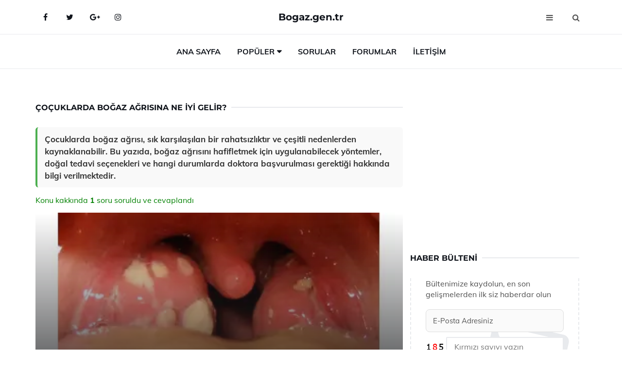

--- FILE ---
content_type: text/html
request_url: https://www.bogaz.gen.tr/cocuklarda-bogaz-agrisina-ne-iyi-gelir.html
body_size: 12347
content:
<!DOCTYPE html> <html lang="tr" dir="ltr"> <head> <meta charset="utf-8"> <meta name="viewport" content="width=device-width, initial-scale=1"> <title>Çoçuklarda Boğaz Ağrısına Ne İyi Gelir?</title> <meta name="description" content="Çocuklarda boğaz ağrısı, sık karşılaşılan bir rahatsızlıktır ve çeşitli nedenlerden kaynaklanabilir. Bu yazıda, boğaz ağrısını hafifletmek için uygulanabil"> <meta name="keywords" content="çocuklarda boğaz ağrısı, boğaz ağrısına iyi gelen yöntemler, doğal tedavi, gargara, bitki çayları, sirke ve bal, C vitamini, safran, havayı nemlendirme, yumuşak gıdalar"> <meta name="author" content="bogaz.gen.tr"> <meta name="robots" content="index, follow"> <link rel="canonical" href="https://www.bogaz.gen.tr/cocuklarda-bogaz-agrisina-ne-iyi-gelir.html"> <!-- Favicon --> <link rel="icon" href="/images/favicon.ico" type="image/x-icon"> <link rel="apple-touch-icon" sizes="180x180" href="/images/apple-touch-icon.png"> <meta name="theme-color" content="#ffffff"> <!-- Open Graph --> <meta property="og:type" content="article"> <meta property="og:title" content="Çoçuklarda Boğaz Ağrısına Ne İyi Gelir?"> <meta property="og:description" content="Çocuklarda boğaz ağrısı, sık karşılaşılan bir rahatsızlıktır ve çeşitli nedenlerden kaynaklanabilir. Bu yazıda, boğaz ağrısını hafifletmek için uygulanabil"> <meta property="og:url" content="https://www.bogaz.gen.tr/cocuklarda-bogaz-agrisina-ne-iyi-gelir.html"> <meta property="og:image" content="https://www.bogaz.gen.tr/images/Cocuklarda-Bogaz-Agrisina-Ne-Iyi-Gelir-86.gif"> <!-- Structured Data --> <script type="application/ld+json"> { "@context": "https://schema.org", "@type": "Article", "headline": "Çoçuklarda Boğaz Ağrısına Ne İyi Gelir?", "description": "Çocuklarda boğaz ağrısı, sık karşılaşılan bir rahatsızlıktır ve çeşitli nedenlerden kaynaklanabilir. Bu yazıda, boğaz ağrısını hafifletmek için uygulanabil", "image": "https://www.bogaz.gen.tr/images/Cocuklarda-Bogaz-Agrisina-Ne-Iyi-Gelir-86.gif", "author": {"@type": "Organization","name": "bogaz.gen.tr"}, "publisher": {"@type": "Organization","name": "bogaz.gen.tr"}, "datePublished": "2025-12-10" } </script> <!-- LCP IMAGE PRELOAD --> <link rel="preload" as="image" fetchpriority="high" href="/images/Cocuklarda-Bogaz-Agrisina-Ne-Iyi-Gelir-86.gif"> <!-- JS PRELOAD --> <link rel="preload" href="/js/main.js?v=08TPP" as="script"> <!-- Bootstrap 5 Custom (SENİN İÇİN ÖZEL) --> <link rel="preload" href="/css/bootstrap.min.css?v=08TPP" as="style"> <link rel="stylesheet" href="/css/bootstrap.min.css?v=08TPP"> <noscript><link rel="stylesheet" href="/css/bootstrap.min.css?v=08TPP"></noscript> <!-- FontAwesome --> <link rel="preload" href="/css/font-awesome.min.css" as="style"> <link rel="stylesheet" href="/css/font-awesome.min.css" media="print" onload="this.media='all'"> <noscript><link rel="stylesheet" href="/css/font-awesome.min.css"></noscript> <!-- Custom Font Files --> <link rel="preload" href="/fonts/fonts.css?v=08TPP" as="style"> <link rel="stylesheet" href="/fonts/fonts.css?v=08TPP" media="print" onload="this.media='all'"> <noscript><link rel="stylesheet" href="/fonts/fonts.css?v=08TPP"></noscript> <!-- CRITICAL STYLE.CSS (Menu + Responsive) --> <link rel="preload" href="/css/style.css?v=08TPP" as="style"> <link rel="stylesheet" href="/css/style.css?v=08TPP"> <noscript><link rel="stylesheet" href="/css/style.css?v=08TPP"></noscript> <!-- FONT PRELOAD --> <link rel="preload" href="/fonts/JTUSjIg1_i6t8kCHKm459Wlhyw.woff2" as="font" type="font/woff2" crossorigin> <link rel="preload" href="/fonts/7Auwp_0qiz-afTLGLQ.woff2" as="font" type="font/woff2" crossorigin> <link rel="preload" href="/fonts/fontawesome-webfont.woff2?v=4.7.0" as="font" type="font/woff2" crossorigin> <!-- INLINE CRITICAL FIXES --> <style> /* FontAwesome inline fix */ @font-face { font-family: 'FontAwesome'; src: url('/fonts/fontawesome-webfont.woff2?v=4.7.0') format('woff2'), url('/fonts/fontawesome-webfont.woff?v=4.7.0') format('woff'); font-display: swap; } /* Header/Dropdown CLS fixes */ header { min-height: 60px; } .section { min-height: 250px; } .nav-aside-menu li a { display:block; min-height:22px; line-height:22px; padding:3px 5px; } .nav-menu .dropdown { position:absolute!important; opacity:0!important; visibility:hidden!important; top:100%; left:0; } .nav-menu li.has-dropdown:hover .dropdown { opacity:1!important; visibility:visible!important; } .aside-widget { min-height:60px; } .fa { width:1em; display:inline-block; } </style> </head> <body> <!-- HEADER --> <header id="header" class="headbosluk"> <!-- NAV --> <div id="nav" style="position:fixed;top: 0; width: 100%; z-index:500; background-color:#FFFFFF;"> <!-- Top Nav --> <div id="nav-top"> <div class="container"> <!-- social --> <ul class="nav-social"> <li><a href="#" aria-label="Facebook-main"><i class="fa fa-facebook"></i></a></li> <li><a href="#" aria-label="Twitter-main"><i class="fa fa-twitter"></i></a></li> <li><a href="#" aria-label="google-main"><i class="fa fa-google-plus"></i></a></li> <li><a href="#" aria-label="Instagram-main"><i class="fa fa-instagram"></i></a></li> </ul> <!-- /social --> <!-- logo --> <div class="nav-logo"> <span class="menubaslik"><a href="/index.html" class="logo title">Bogaz.gen.tr</a></span> </div> <!-- /logo --> <!-- search & aside toggle --> <div class="nav-btns"> <button class="aside-btn" aria-label="menu"><i class="fa fa-bars"></i></button> <button class="search-btn" aria-label="search"><i class="fa fa-search"></i></button> <div id="nav-search"> <form method="get" action="/arama/"> <input class="input" name="q" placeholder="Aranacak Kelime..."> </form> <button class="nav-close search-close" aria-label="close"> <span></span> </button> </div> </div> <!-- /search & aside toggle --> </div> </div> <!-- /Top Nav --> <!-- Main Nav --> <div id="nav-bottom"> <div class="container"> <!-- nav --> <ul class="nav-menu"> <li><a href="/index.html">Ana Sayfa</a></li> <li class="has-dropdown megamenu"> <a href="#">Popüler</a> <div class="dropdown"> <div class="dropdown-body"> <div class="row"> <div class="col-md-3"> <ul class="dropdown-list"> <li><a href="/bogaz-yarasi.html">Boğaz Yarası Belirtileri ve Tedavisi</a></li> <li><a href="/bogaz-tasi.html">Boğaz Taşı Tedavisi</a></li> <li><a href="/bogaz-agrisi-icin-ilac.html">Boğaz Ağrısı İçin İlaç Kullanımı ve Faydaları Nelerdir?</a></li> <li><a href="/bogaz-enfeksiyonu-bulasici-mi.html">Boğaz Enfeksiyonu Bulaşıcı mı?</a></li> <li><a href="/bogaz-agrisina-iyi-gelen-bitkiler.html">Boğaz Ağrısına İyi Gelen Bitkiler Kullanımı ve Faydaları Nelerdir?</a></li> </ul> </div> <div class="col-md-3"> <ul class="dropdown-list"> <li><a href="/bogaz-agrisina-ne-iyi-gelir.html">Boğaz Ağrısına Ne İyi Gelir?</a></li> <li><a href="/dilin-bogaza-kacmasi.html">Dilin Boğaza Kaçması</a></li> <li><a href="/bogaz-agrisi-ve-kulak-kasintisi.html">Boğaz Ağrısı ve Kulak Kaşıntısı Belirtileri ve Tedavisi</a></li> <li><a href="/bogaz-siskinligi.html">Boğaz Şişkinliği Belirtileri ve Tedavisi</a></li> <li><a href="/bogazda-nodul-nedir.html">Boğazda Nodül Nedir?</a></li> </ul> </div> <div class="col-md-3"> <ul class="dropdown-list"> <li><a href="/hamilelikte-bogaz-yanmasi.html">Hamilelikte Boğaz Yanması Belirtileri ve Tedavisi</a></li> <li><a href="/bogaz-agrisina-dogal-cozum.html">Boğaz Ağrısına Doğal Çözüm</a></li> <li><a href="/bogaz-acisi.html">Boğaz Acısı Belirtileri ve Tedavisi</a></li> <li><a href="/bogaz-kasintisi.html">Boğaz Kaşıntısı Nedenleri</a></li> <li><a href="/bogaz-alerjisi.html">Boğaz Alerjisi Belirtileri ve Tedavisi</a></li> </ul> </div> <div class="col-md-3"> <ul class="dropdown-list"> <li><a href="/bogaz-agrisina-cozum.html">Boğaz Ağrısına Çözüm</a></li> <li><a href="/bogaz-agrisi-balgam.html">Boğaz Ağrısı Balgam Belirtileri ve Tedavisi</a></li> <li><a href="/bogaz-iltihabi-nasil-gecer.html">Boğaz İltihabı Nasıl Geçer?</a></li> <li><a href="/bogaz-enfeksiyonu-antibiyotik.html">Boğaz Enfeksiyonu Antibiyotik Kullanımı ve Faydaları Nelerdir?</a></li> <li><a href="/bogaz-enfeksiyonu.html">Boğaz Enfeksiyonu Belirtileri ve Tedavisi</a></li> </ul> </div> </div> </div> </div> </li> <li><a href="/soru">Sorular</a></li> <li><a href="/forum">Forumlar</a></li> <li><a href="/iletisim">İletişim</a></li> </ul> <!-- /nav --> </div> </div> <!-- /Main Nav --> <!-- Aside Nav --> <div id="nav-aside"> <ul class="nav-aside-menu"> <li><a href="/index.html">Ana Sayfa</a></li> <li><a href="/forum">Foruma Soru Sor</a></li> <li><a href="/soru">Sıkça Sorulan Sorular</a></li> <li><a href="/cok-okunan">Çok Okunanlar</a> <li><a href="/editorun-sectigi">Editörün Seçtiği</a></li> <li><a href="/populer">Popüler İçerikler</a></li> <li><a href="/ilginizi-cekebilir">İlginizi Çekebilir</a></li> <li><a href="/iletisim">İletişim</a></li> </ul> <button class="nav-close nav-aside-close" aria-label="close"><span></span></button> </div> <!-- /Aside Nav --> </div> <!-- /NAV --> </header> <!-- /HEADER --> <!-- SECTION --> <div class="section"> <!-- container --> <div class="container"> <!-- row --> <div class="row" style="margin-left:3px; margin-right:3px;"> <div class="col-md-8"> <!-- row --> <div class="row"> <main id="main-content"> <!---- Json NewsArticle ----> <script type="application/ld+json"> { "@context": "https://schema.org", "@type": "NewsArticle", "articleSection": "Genel", "mainEntityOfPage": {"@type": "WebPage", "@id": "https://bogaz.gen.tr/cocuklarda-bogaz-agrisina-ne-iyi-gelir.html"}, "headline": "Çoçuklarda Boğaz Ağrısına Ne İyi Gelir?", "image": { "@type": "ImageObject", "url": "https://bogaz.gen.tr/images/Cocuklarda-Bogaz-Agrisina-Ne-Iyi-Gelir-86.gif", "width": 545, "height": 363 }, "datePublished": "2024-09-22T14:17:14+03:00", "dateModified": "2024-09-22T14:17:14+03:00", "wordCount": 530, "inLanguage": "tr-TR", "keywords": "çocuklarda boğaz ağrısı, boğaz ağrısına iyi gelen yöntemler, doğal tedavi, gargara, bitki çayları, sirke ve bal, C vitamini, safran, havayı nemlendirme, yumuşak gıdalar", "description": "Çocuklarda boğaz ağrısı, sık karşılaşılan bir rahatsızlıktır ve çeşitli nedenlerden kaynaklanabilir. Bu yazıda, boğaz ağrısını hafifletmek için uygulanabil", "articleBody": "Çocuklarda boğaz ağrısı, sık karşılaşılan bir rahatsızlıktır ve çeşitli nedenlerden kaynaklanabilir. Bu yazıda, boğaz ağrısını hafifletmek için uygulanabilecek yöntemler, doğal tedavi seçenekleri ve hangi durumlarda doktora başvurulması gerektiği hakkında bilgi verilmektedir. Çocuklarda Boğaz Ağrısına Ne İyi Gelir?Boğaz ağrısı, çocuklarda sıkça karşılaşılan bir sağlık sorunudur ve genellikle enfeksiyonlar, alerjiler veya irritasyon gibi çeşitli nedenlerden kaynaklanabilir. Bu makalede, çocuklarda boğaz ağrısını hafifletmeye yardımcı olabilecek yöntemler ve evde uygulanabilecek bazı doğal tedavi yöntemleri üzerinde durulacaktır.Boğaz Ağrısının Nedenleri Çocuklarda boğaz ağrısının başlıca nedenleri şunlardır:Viral enfeksiyonlar (soğuk algınlığı, grip)Bakteriyel enfeksiyonlar (strep boğazı)Alerjiler (polen, toz, hayvan tüyü)İrritasyon (sigara dumanı, kimyasal maddeler)Asit reflüsüBu nedenlerin her biri, çocuğun boğazında rahatsızlık hissi yaratabilir ve uygun tedavi yöntemleri ile hafifletilebilir.Boğaz Ağrısını Hafifletmeye Yönelik Yöntemler Boğaz ağrısını hafifletmek için aşağıdaki yöntemler önerilmektedir:Sıcak tuzlu su ile gargara: Bir çay kaşığı tuz, bir bardak ılık suya eklenerek gargaraya hazırlanabilir. Bu, boğazdaki iltihabı azaltabilir.Sıcak içecekler: Sıcak çay, zencefil veya bal ile tatlandırılmış sıcak su, boğazı yatıştırabilir.Bol sıvı alımı: Su, çorba ve meyve suyu gibi sıvılar, boğazın nemli kalmasına yardımcı olur.Yumuşak gıdalar: Yumuşak ve tahriş etmeyen gıdalar, boğaz ağrısını hafifletebilir.Ateş düşürücü ve ağrı kesici ilaçlar: Doktor önerisi ile çocuklar için uygun dozda kullanılabilir.Doğal Tedavi Yöntemleri Boğaz ağrısını hafifletmek için doğal yöntemler de tercih edilebilir:Bal: Antibakteriyel özelliklere sahip olan bal, boğaz ağrısını hafifletmek için kullanılabilir. Ancak 1 yaşından küçük çocuklara verilmemelidir.Zencefil: Zencefil çayı, anti-inflamatuar özelliklere sahip olup, boğaz ağrısını hafifletmeye yardımcı olabilir.Elma sirkesi: Bir miktar elma sirkesi su ile karıştırılarak gargara yapılabilir, bu da boğazın rahatlamasına yardımcı olabilir.Doktora Ne Zaman Başvurulmalı?Çocuklarda boğaz ağrısı genellikle hafif bir rahatsızlık olarak geçse de, aşağıdaki durumlarda mutlaka bir doktora başvurulmalıdır:Boğaz ağrısı 48 saatten fazla sürüyorsaÇocuğun ateşi 38.5°C'ye kadar çıkıyorsaYutma güçlüğü veya nefes darlığı varsaAşırı salya akıtma veya ağızda kötü bir koku varsaBüyüklenme, cilt döküntüleri veya şişkinlik gibi diğer belirtiler varsaSonuç Çocuklarda boğaz ağrısı, genellikle tedavi edilebilen bir durumdur. Yukarıda belirtilen yöntemler, boğaz ağrısını hafifletmeye yardımcı olabilir. Ancak, belirtiler devam ederse veya kötüleşirse, bir sağlık profesyoneline başvurmak önemlidir. Ayrıca, çocukların sağlığını korumak için hijyen kurallarına dikkat etmek ve düzenli doktor kontrollerini aksatmamak gerekmektedir.Ek olarak, çocukların boğaz sağlığını korumak için sağlıklı beslenme alışkanlıkları, yeterli uyku ve düzenli fiziksel aktivite teşvik edilmelidir. Bu durum, bağışıklık sistemini güçlendirmeye ve olası enfeksiyonların önüne geçmeye yardımcı olacaktır.", "author": { "@type": "Person", "name": "suraye", "url": "https://bogaz.gen.tr/author/suraye" }, "publisher": { "@type": "Organization", "name": "Boğaz Hastalıkları", "logo": { "@type": "ImageObject", "url": "https://bogaz.gen.tr/images/logo.png", "width": 600, "height": 60 } } } </script> <!---- Json NewsArticle ----> <!-- row --> <div class="row"> <div class="col-md-12"> <div class="section-row"> <div class="section-title"> <h1 class="title">Çoçuklarda Boğaz Ağrısına Ne İyi Gelir?</h1> </div> <div class="manset-ozet" style="margin-bottom:15px; margin-top:10px;"><b>Çocuklarda boğaz ağrısı, sık karşılaşılan bir rahatsızlıktır ve çeşitli nedenlerden kaynaklanabilir. Bu yazıda, boğaz ağrısını hafifletmek için uygulanabilecek yöntemler, doğal tedavi seçenekleri ve hangi durumlarda doktora başvurulması gerektiği hakkında bilgi verilmektedir.</b></div> <div style="margin-bottom:15px; margin-top:10px; "><a href="#sorular" style="color:green">Konu kakkında <b>1</b> soru soruldu ve cevaplandı</a></div> <div class="post post-thumb" data-no-lazy="true"> <a class="post-img" href="/cocuklarda-bogaz-agrisina-ne-iyi-gelir.html"> <img src="/images/Cocuklarda-Bogaz-Agrisina-Ne-Iyi-Gelir-86.gif" srcset=" /images/130x85/Cocuklarda-Bogaz-Agrisina-Ne-Iyi-Gelir-86.webp 130w, /images/225x150/Cocuklarda-Bogaz-Agrisina-Ne-Iyi-Gelir-86.webp 225w, /images/285x190/Cocuklarda-Bogaz-Agrisina-Ne-Iyi-Gelir-86.webp 285w, /images/360x240/Cocuklarda-Bogaz-Agrisina-Ne-Iyi-Gelir-86.webp 360w " sizes=" (max-width: 480px) 130px, (max-width: 768px) 225px, (max-width: 1024px) 285px, 360px " width="800" height="400" fetchpriority="high" decoding="async" data-no-lazy="true" style="width:100%;height:auto;max-height:400px;object-fit:cover;" alt="Çoçuklarda Boğaz Ağrısına Ne İyi Gelir?" title="Çoçuklarda Boğaz Ağrısına Ne İyi Gelir?" > </a> </div> <!-- post share --> <div class="section-row"> <div class="post-share"> <a href="https://www.facebook.com/sharer.php?u=https://www.bogaz.gen.tr/cocuklarda-bogaz-agrisina-ne-iyi-gelir.html" class="social-facebook" aria-label="facebook" target="_blank" rel="noreferrer"><i class="fa fa-facebook"></i></a> <a href="https://twitter.com/intent/tweet?text=Çoçuklarda Boğaz Ağrısına Ne İyi Gelir? - https://www.bogaz.gen.tr/cocuklarda-bogaz-agrisina-ne-iyi-gelir.html" class="social-twitter" aria-label="twitter" target="_blank" rel="noreferrer"><i class="fa fa-twitter"></i></a> <a href="https://pinterest.com/pin/create/button/?url=https://www.bogaz.gen.tr/cocuklarda-bogaz-agrisina-ne-iyi-gelir.html&media=https://www.bogaz.gen.tr/images/Cocuklarda-Bogaz-Agrisina-Ne-Iyi-Gelir-86.gif&description=Çoçuklarda Boğaz Ağrısına Ne İyi Gelir?" class="social-pinterest" aria-label="pinterest" rel="noreferrer"><i class="fa fa-pinterest"></i></a> <a href="whatsapp://send?text=Çoçuklarda Boğaz Ağrısına Ne İyi Gelir? - https://www.bogaz.gen.tr/cocuklarda-bogaz-agrisina-ne-iyi-gelir.html" aria-label="whatsapp" data-action="share/whatsapp/share" class="social-whatsapp" rel="noreferrer"><i class="fa fa-whatsapp"></i></a> 22 Eylül 2024 </div> </div> <!-- /post share --> <!-- post content --> <div class="baslik-row"> <table width="100%" border="0"> <tr> <td><div><b><H2>Çocuklarda Boğaz Ağrısına Ne İyi Gelir?</H2></b></div><div><br></div><div>Boğaz ağrısı, çocuklarda sıkça karşılaşılan bir sağlık sorunudur ve genellikle enfeksiyonlar, alerjiler veya irritasyon gibi çeşitli nedenlerden kaynaklanabilir. Bu makalede, çocuklarda boğaz ağrısını hafifletmeye yardımcı olabilecek yöntemler ve evde uygulanabilecek bazı doğal tedavi yöntemleri üzerinde durulacaktır.</div><div><br></div><div class=adsorta><script async src="https://pagead2.googlesyndication.com/pagead/js/adsbygoogle.js?client=ca-pub-9272774750056571" crossorigin="anonymous"></script> <!-- 338 x 280 orta --> <ins class="adsbygoogle" style="display:block" data-ad-client="ca-pub-9272774750056571" data-ad-slot="2034703236" data-ad-format="auto" data-full-width-responsive="true"></ins> <script> (adsbygoogle = window.adsbygoogle || []).push({}); </script></div><div><b><H3>Boğaz Ağrısının Nedenleri</b> </div><div><br></div><div>Çocuklarda boğaz ağrısının başlıca nedenleri şunlardır:<ul><li>Viral enfeksiyonlar (soğuk algınlığı, grip)</li><li>Bakteriyel enfeksiyonlar (strep boğazı)</li><li>Alerjiler (polen, toz, hayvan tüyü)</li><li>İrritasyon (sigara dumanı, kimyasal maddeler)</li><li>Asit reflüsü</li></ul></div><div>Bu nedenlerin her biri, çocuğun boğazında rahatsızlık hissi yaratabilir ve uygun tedavi yöntemleri ile hafifletilebilir.</div><div><br></div><div><b>Boğaz Ağrısını Hafifletmeye Yönelik Yöntemler</b> </div><div><br></div><div>Boğaz ağrısını hafifletmek için aşağıdaki yöntemler önerilmektedir:<ul><li>Sıcak tuzlu su ile gargara: Bir çay kaşığı tuz, bir bardak ılık suya eklenerek gargaraya hazırlanabilir. Bu, boğazdaki iltihabı azaltabilir.</li><li>Sıcak içecekler: Sıcak çay, zencefil veya bal ile tatlandırılmış sıcak su, boğazı yatıştırabilir.</li><li>Bol sıvı alımı: Su, çorba ve meyve suyu gibi sıvılar, boğazın nemli kalmasına yardımcı olur.</li><li>Yumuşak gıdalar: Yumuşak ve tahriş etmeyen gıdalar, boğaz ağrısını hafifletebilir.</li><li>Ateş düşürücü ve ağrı kesici ilaçlar: Doktor önerisi ile çocuklar için uygun dozda kullanılabilir.</li></ul></div><div><br></div><div><b>Doğal Tedavi Yöntemleri</b> </div><div><br></div><div>Boğaz ağrısını hafifletmek için doğal yöntemler de tercih edilebilir:<ul><li>Bal: Antibakteriyel özelliklere sahip olan bal, boğaz ağrısını hafifletmek için kullanılabilir. Ancak 1 yaşından küçük çocuklara verilmemelidir.</li><li>Zencefil: Zencefil çayı, anti-inflamatuar özelliklere sahip olup, boğaz ağrısını hafifletmeye yardımcı olabilir.</li><li>Elma sirkesi: Bir miktar elma sirkesi su ile karıştırılarak gargara yapılabilir, bu da boğazın rahatlamasına yardımcı olabilir.</li></ul></div><div><br></div><div><b>Doktora Ne Zaman Başvurulmalı?</H3></b></div><div><br></div><div>Çocuklarda boğaz ağrısı genellikle hafif bir rahatsızlık olarak geçse de, aşağıdaki durumlarda mutlaka bir doktora başvurulmalıdır:<ul><li>Boğaz ağrısı 48 saatten fazla sürüyorsa</li><li>Çocuğun ateşi 38.5°C'ye kadar çıkıyorsa</li><li>Yutma güçlüğü veya nefes darlığı varsa</li><li>Aşırı salya akıtma veya ağızda kötü bir koku varsa</li><li>Büyüklenme, cilt döküntüleri veya şişkinlik gibi diğer belirtiler varsa</li></ul></div><div><br></div><div><b>Sonuç</b> </div><div><br></div><div>Çocuklarda boğaz ağrısı, genellikle tedavi edilebilen bir durumdur. Yukarıda belirtilen yöntemler, boğaz ağrısını hafifletmeye yardımcı olabilir. Ancak, belirtiler devam ederse veya kötüleşirse, bir sağlık profesyoneline başvurmak önemlidir. Ayrıca, çocukların sağlığını korumak için hijyen kurallarına dikkat etmek ve düzenli doktor kontrollerini aksatmamak gerekmektedir.</div><div><br></div><div>Ek olarak, çocukların boğaz sağlığını korumak için sağlıklı beslenme alışkanlıkları, yeterli uyku ve düzenli fiziksel aktivite teşvik edilmelidir. Bu durum, bağışıklık sistemini güçlendirmeye ve olası enfeksiyonların önüne geçmeye yardımcı olacaktır.</td> </tr> </table> </div> <p> <!-- /Ek sayfalar ---------> <!-- /Ek sayfalar ---------> <!-- soru sor --> <div class="section-row" id="sorular"> <div class="section-title"> <span class="title menubaslik">Yeni Soru Sor / Yorum Yap</span> </div> <div id="output"> <form id="myform"> <input type="hidden" name="alan" value="yeni-yorum"> <input type="hidden" name="segment" value="6649bd6746c53709d4be4f39"> <div class="row"> <div class="col-md-12"> <div class="form-group"> <textarea class="input" name="yorum" id="yorum" placeholder="Sorunuz yada yorumunuz" required></textarea> </div> </div> <div class="col-md-4"> <div class="form-group"> <input class="input" type="text" name="isim" id="isim" placeholder="İsim" required> </div> </div> <div class="col-md-1"> <div class="form-group"> <img src="/images/sifre.gif" loading="lazy" style="margin-top:5px;" width="40" height="23" alt="şifre" title="şifre" /> </div> </div> <div class="col-md-4"> <div class="form-group"> <input class="input" type="number" name="pass" id="gonder" placeholder="Kırmızı sayıyı yazın" autocomplete="off" required> </div> </div> <div class="col-md-2" > <button class="primary-button" id="btnSubmit">Gönder</button> </div> </div> </form> </div> </div> <!-- /soru sor --> <!-- post comments --> <div class="section-row" style="margin-top:30px;"> <div class="section-title"> <span class="title menubaslik">Sizden Gelen Sorular / Yorumlar </span> </div> <div class="post-comments"> <!-- comment --> <section itemscope itemtype="https://schema.org/QAPage"> <div itemprop="mainEntity" itemscope="" itemtype="https://schema.org/Question"> <meta itemprop="datePublished" content="2024-08-10T12:47:11+03:00"> <span itemprop="author" itemscope itemtype="https://schema.org/Person"> <meta itemprop="name" content="Soruyu Soran Topluluk Ekibi"> <meta itemprop="url" content="https://www.bogaz.gen.tr/cocuklarda-bogaz-agrisina-ne-iyi-gelir.html"> </span> <div class="media" style="margin-bottom:30px;"> <div class="media-left"> <img class="media-object lazyload" src="/img/soru.svg" data-src="/img/soru.svg" width="50" height="50" alt="Soru işareti ikonu" title="Soru" loading="lazy" decoding="async" style="object-fit:contain;"> </div> <div class="media-body"> <div class="media-heading"> <span class="user" itemprop="name">Secahat</span> <span class="time"> 10 Ağustos 2024 Cumartesi </span> </div> <p itemprop="text">Çocuklarda boğaz ağrısı gerçekten zor bir durum. Kış aylarının gelmesiyle birlikte bu sorunla sıkça karşılaşıyoruz. Özellikle okula giden çocukların enfeksiyon kapma riski artıyor. Boğaz ağrısının basit bir enfeksiyondan mı yoksa daha ciddi bir hastalıktan mı kaynaklandığını anlamak için mutlaka doktora gitmek gerekiyor. Evde uygulanabilecek yöntemlerin de faydalı olabileceğini düşünüyorum. Tuzlu su ile gargara yapmak, sirke ve bal karışımını denemek gibi basit ama etkili yöntemler var. Ayrıca, çocukların bol sıvı tüketmeleri ve yumuşak gıdalarla beslenmeleri boğazlarını rahatlatabilir. C vitamini açısından zengin gıdaların da önemli olduğunu duydum. Safran gibi doğal ürünlerin de boğaz ağrısını hafifletici etkisi olduğunu belirtmek gerekir. Çocukların havanın nemli olduğu ortamlarda bulunması, kirli havadan uzak tutulması da önemli. Bu konuda deneyimlerinizi paylaşmanız harika olurdu!</p> <!--------- cevap bolumu ----------------> <button type="button" onclick="mycevap66b7614f64083190270e4a82()" class="reply" style="cursor:pointer; margin-bottom:20px;"> Cevap yaz </button> <script> function mycevap66b7614f64083190270e4a82() { var x = document.getElementById("diva66b7614f64083190270e4a82"); if (x.style.display === "none") { x.style.display = "block"; } else { x.style.display = "none"; } } </script> <div id="diva66b7614f64083190270e4a82" class="cevap-container" data-yid="66b7614f64083190270e4a82" style="display:none; margin-top:10px;"> <div id="output66b7614f64083190270e4a82" class="cevap-output"> <form class="cevap-form" data-yid="66b7614f64083190270e4a82"> <input type="hidden" name="alan" value="yorum-cevap"> <input type="hidden" name="anasegment" value="6649bd6746c53709d4be4f39"> <input type="hidden" name="segment" value="66b7614f64083190270e4a82"> <div class="row"> <div class="col-md-12"> <div class="form-group"> <textarea class="input" name="yorum" placeholder="Cevabınız" required></textarea> </div> </div> <div class="col-md-5"> <div class="form-group"> <input class="input" type="text" name="isim" placeholder="İsim" required> </div> </div> <div class="col-md-1"> <div class="form-group"> <img src="/images/sifre.gif" loading="lazy" style="margin-top:5px;" width="40" height="23" alt="şifre"> </div> </div> <div class="col-md-3"> <div class="form-group"> <input class="input" type="number" name="pass" placeholder="Kırmızı sayı?" autocomplete="off" required> </div> </div> <div class="col-md-2"> <button class="primary-button cevap-btn" data-yid="66b7614f64083190270e4a82"> Gönder </button> </div> </div> </form> </div> </div> <!--------- cevap bolumu ----------------> <div style="font-size:13px;display:none"><span itemprop="answerCount">1</span>. Cevap</div> <div itemprop="suggestedAnswer" itemscope itemtype="http://schema.org/Answer"> <meta itemprop="datePublished" content="2024-08-10T12:47:11+03:00"> <meta itemprop="url" content="https://www.bogaz.gen.tr/cocuklarda-bogaz-agrisina-ne-iyi-gelir.html"> <span itemprop="author" itemscope itemtype="https://schema.org/Person"> <meta itemprop="name" content="Site Destek Ekibi"> <meta itemprop="url" content="https://www.bogaz.gen.tr/cocuklarda-bogaz-agrisina-ne-iyi-gelir.html"> </span> <meta itemprop="upvoteCount" content="5"> <div class="media media-author"> <div class="media-left"> <img class="media-object lazyload" data-src="/img/cevap.svg" src="/img/cevap.svg" width="50" height="50" style="object-fit:cover;" alt="cevap" title="cevap" loading="lazy" decoding="async"> </div> <div class="media-body"> <div class="media-heading"> <span class="admin" itemprop="name">Admin</span> <span class="time"> 10 Ağustos 2024 Cumartesi </span> </div> <p itemprop="text"><b>Merhaba Secahat,</b><br><br>Çocuklarda boğaz ağrısının gerçekten zorlayıcı bir durum olduğunu belirtmişsiniz. Kış aylarında enfeksiyonların artmasıyla birlikte, bu tür sağlık sorunları daha sık yaşanabilir. Doktora başvurmanın gerekliliği konusunda da kesinlikle haklısınız; bazen basit bir enfeksiyon, bazen de daha ciddi bir sorunun belirtisi olabilir.<br><br>Evde uygulanabilecek yöntemlerin de etkili olabileceği fikriniz oldukça değerli. Tuzlu su ile gargara yapmak ve sirke ile bal karışımını denemek, çocukların boğazlarını rahatlatabilir. Ayrıca, bol sıvı tüketimi ve yumuşak gıdalarla beslenme konusunu da unutmamak önemli. C vitamini açısından zengin gıdaların bağışıklık sistemini desteklediği biliniyor. <br><br>Safran gibi doğal ürünlerin de boğaz ağrısına iyi geldiği doğru. Havanın nemli olması ve kirli havadan uzak durulması, çocukların sağlığı açısından elbette önemli. <br><br>Bu konuda daha fazla deneyim ve öneri paylaşmak isteyenler için harika bir zemin oluşturmuşsunuz. Teşekkürler!</p> </div> </div> <!-- /comment --> </div> </div> <!-- /comment --> </div> </section> </div> </div> <!-- /post comments --> </div> </div> </div> </main> <!-- ad --> <div class="col-md-12 section-row text-center"> <script async src="https://pagead2.googlesyndication.com/pagead/js/adsbygoogle.js?client=ca-pub-9272774750056571" crossorigin="anonymous"></script> <!-- 338 x 280 orta --> <ins class="adsbygoogle" style="display:block" data-ad-client="ca-pub-9272774750056571" data-ad-slot="2034703236" data-ad-format="auto" data-full-width-responsive="true"></ins> <script> (adsbygoogle = window.adsbygoogle || []).push({}); </script> </div> <!-- /ad --> <div class="col-md-12"> <div class="section-title"> <span class="title menubaslik">Çok Okunanlar</span> </div> </div> <!-- post --> <div class="col-md-6"> <div class="post"> <a class="post-img" href="/cocuklarda-bogaz-agrisi.html"> <picture> <!-- Mobil için daha küçük boyut --> <source srcset="/images/285x190/cocuklarda-bogaz-agrisi.webp" media="(max-width: 480px)" type="image/webp"> <!-- Varsayılan masaüstü (senin şu anki kodun ile aynı) --> <source srcset="/images/360x240/cocuklarda-bogaz-agrisi.webp" type="image/webp"> <!-- Lazyload img fallback (senin mevcut kodun ile birebir aynı) --> <img data-src="/images/360x240/cocuklarda-bogaz-agrisi.webp" src="/images/360x240/cocuklarda-bogaz-agrisi.webp" width="360" height="240" style="object-fit:cover;object-position:center;" alt="Çocuklarda Boğaz Ağrısı Belirtileri ve Tedavisi" title="Çocuklarda Boğaz Ağrısı Belirtileri ve Tedavisi" class="lazyload" > </picture> </a> </a> <div class="post-body"> <div class="post-category"> <a href="/cok-okunan" title="Çok Okunan">Çok Okunan</a> </div> <span class="post-title linkbaslik"><a href="/cocuklarda-bogaz-agrisi.html">Çocuklarda Boğaz Ağrısı Belirtileri ve Tedavisi</a></span> <ul class="post-meta"> <li> 25 Eylül 2024 Çarşamba </li> </ul> </div> </div> </div> <!-- /post --> <!-- post --> <div class="col-md-6"> <div class="post"> <a class="post-img" href="/bogaz-enfeksiyonu-bulasici-mi.html"> <picture> <!-- Mobil için daha küçük boyut --> <source srcset="/images/285x190/Bogaz-Enfeksiyonu-Bulasici-Mi-53.webp" media="(max-width: 480px)" type="image/webp"> <!-- Varsayılan masaüstü (senin şu anki kodun ile aynı) --> <source srcset="/images/360x240/Bogaz-Enfeksiyonu-Bulasici-Mi-53.webp" type="image/webp"> <!-- Lazyload img fallback (senin mevcut kodun ile birebir aynı) --> <img data-src="/images/360x240/Bogaz-Enfeksiyonu-Bulasici-Mi-53.webp" src="/images/360x240/Bogaz-Enfeksiyonu-Bulasici-Mi-53.webp" width="360" height="240" style="object-fit:cover;object-position:center;" alt="Boğaz Enfeksiyonu Bulaşıcı mı?" title="Boğaz Enfeksiyonu Bulaşıcı mı?" class="lazyload" > </picture> </a> <div class="post-body"> <div class="post-category"> <a href="/cok-okunan" title="Çok Okunan">Çok Okunan</a> </div> <span class="post-title linkbaslik"><a href="/bogaz-enfeksiyonu-bulasici-mi.html">Boğaz Enfeksiyonu Bulaşıcı mı?</a></span> <ul class="post-meta"> <li> 23 Eylül 2024 Pazartesi </li> </ul> </div> </div> </div> <!-- /post --> <div class="clearfix visible-md visible-lg"></div> <!-- post --> <div class="col-md-6"> <div class="post"> <a class="post-img" href="/bogaz-agrisina-ne-iyi-gelir-evde.html"> <picture> <!-- Mobil için daha küçük boyut --> <source srcset="/images/285x190/Bogaz-Agrisina-Ne-Iyi-Gelir-Evde-45.webp" media="(max-width: 480px)" type="image/webp"> <!-- Varsayılan masaüstü (senin şu anki kodun ile aynı) --> <source srcset="/images/360x240/Bogaz-Agrisina-Ne-Iyi-Gelir-Evde-45.webp" type="image/webp"> <!-- Lazyload img fallback (senin mevcut kodun ile birebir aynı) --> <img data-src="/images/360x240/Bogaz-Agrisina-Ne-Iyi-Gelir-Evde-45.webp" src="/images/360x240/Bogaz-Agrisina-Ne-Iyi-Gelir-Evde-45.webp" width="360" height="240" style="object-fit:cover;object-position:center;" alt="Boğaz Ağrısına Ne İyi Gelir Evde?" title="Boğaz Ağrısına Ne İyi Gelir Evde?" class="lazyload" > </picture> </a> <div class="post-body"> <div class="post-category"> <a href="/cok-okunan" title="Çok Okunan">Çok Okunan</a> </div> <span class="post-title linkbaslik"><a href="/bogaz-agrisina-ne-iyi-gelir-evde.html">Boğaz Ağrısına Ne İyi Gelir Evde?</a></span> <ul class="post-meta"> <li> 25 Eylül 2024 Çarşamba </li> </ul> </div> </div> </div> <!-- /post --> <!-- post --> <div class="col-md-6"> <div class="post"> <a class="post-img" href="/bogaz-agrisi-icin-ilac.html"> <picture> <!-- Mobil için daha küçük boyut --> <source srcset="/images/285x190/Bogaz-Agrisi-Icin-Ilac-91.webp" media="(max-width: 480px)" type="image/webp"> <!-- Varsayılan masaüstü (senin şu anki kodun ile aynı) --> <source srcset="/images/360x240/Bogaz-Agrisi-Icin-Ilac-91.webp" type="image/webp"> <!-- Lazyload img fallback (senin mevcut kodun ile birebir aynı) --> <img data-src="/images/360x240/Bogaz-Agrisi-Icin-Ilac-91.webp" src="/images/360x240/Bogaz-Agrisi-Icin-Ilac-91.webp" width="360" height="240" style="object-fit:cover;object-position:center;" alt="Boğaz Ağrısı İçin İlaç Kullanımı ve Faydaları Nelerdir?" title="Boğaz Ağrısı İçin İlaç Kullanımı ve Faydaları Nelerdir?" class="lazyload" > </picture> </a> <div class="post-body"> <div class="post-category"> <a href="/cok-okunan" title="Çok Okunan">Çok Okunan</a> </div> <span class="post-title linkbaslik"><a href="/bogaz-agrisi-icin-ilac.html">Boğaz Ağrısı İçin İlaç Kullanımı ve Faydaları Nelerdir?</a></span> <ul class="post-meta"> <li> 04 Ekim 2024 Cuma </li> </ul> </div> </div> </div> <!-- /post --> </div> <!-- /row --> <!-- ad --> <div class="col-md-12 section-row text-center"> <script async src="https://pagead2.googlesyndication.com/pagead/js/adsbygoogle.js?client=ca-pub-9272774750056571" crossorigin="anonymous"></script> <!-- 338 x 280 orta --> <ins class="adsbygoogle" style="display:block" data-ad-client="ca-pub-9272774750056571" data-ad-slot="2034703236" data-ad-format="auto" data-full-width-responsive="true"></ins> <script> (adsbygoogle = window.adsbygoogle || []).push({}); </script> </div> <!-- /ad --> <!-- row --> <div class="row"> <div class="col-md-12"> <div class="section-title"> <span class="title menubaslik">Popüler İçerikler</span> </div> </div> <!-- post --> <div class="col-md-4"> <div class="post post-sm"> <a class="post-img" href="/bogaz-iltihabi.html"><img data-src="/images/225x150/bogaz-iltihabi.webp" src="/images/225x150/bogaz-iltihabi.webp" width="225" height="150" style="object-fit:cover;object-position:center;" aria-label="Boğaz İltihabı Belirtileri ve Tedavisi" alt="Boğaz İltihabı Belirtileri ve Tedavisi" title="Boğaz İltihabı Belirtileri ve Tedavisi" class="lazyload"></a> <div class="post-body"> <div class="post-category"> <a href="/populer">Popüler İçerik</a> </div> <span class="post-title linkbaslik title-sm"><a href="/bogaz-iltihabi.html">Boğaz İltihabı Belirtileri ve Tedavisi</a></span> <ul class="post-meta"> <li> 02 Ekim 2024 Çarşamba </li> </ul> </div> </div> </div> <!-- /post --> <!-- post --> <div class="col-md-4"> <div class="post post-sm"> <a class="post-img" href="/bogaz-agrisi-icin-agri-kesici.html"><img data-src="/images/225x150/Bogaz-Agrisi-Icin-Agri-Kesici-66.webp" src="/images/225x150/Bogaz-Agrisi-Icin-Agri-Kesici-66.webp" width="225" height="150" style="object-fit:cover;object-position:center;" aria-label="Boğaz Ağrısı İçin Ağrı Kesici Kullanımı ve Faydaları Nelerdir?" alt="Boğaz Ağrısı İçin Ağrı Kesici Kullanımı ve Faydaları Nelerdir?" title="Boğaz Ağrısı İçin Ağrı Kesici Kullanımı ve Faydaları Nelerdir?" class="lazyload"></a> <div class="post-body"> <div class="post-category"> <a href="/populer">Popüler İçerik</a> </div> <span class="post-title linkbaslik title-sm"><a href="/bogaz-agrisi-icin-agri-kesici.html">Boğaz Ağrısı İçin Ağrı Kesici Kullanımı ve Faydaları Nelerdir?</a></span> <ul class="post-meta"> <li> 21 Eylül 2024 Cumartesi </li> </ul> </div> </div> </div> <!-- /post --> <!-- post --> <div class="col-md-4"> <div class="post post-sm"> <a class="post-img" href="/bogaz-iltihabi-nasil-gecer.html"><img data-src="/images/225x150/Bogaz-Iltihabi-Nasil-Gecer-53.webp" src="/images/225x150/Bogaz-Iltihabi-Nasil-Gecer-53.webp" width="225" height="150" style="object-fit:cover;object-position:center;" aria-label="Boğaz İltihabı Nasıl Geçer?" alt="Boğaz İltihabı Nasıl Geçer?" title="Boğaz İltihabı Nasıl Geçer?" class="lazyload"></a> <div class="post-body"> <div class="post-category"> <a href="/editorun-sectigi">Editörün Seçtiği</a> </div> <span class="post-title linkbaslik title-sm"><a href="/bogaz-iltihabi-nasil-gecer.html">Boğaz İltihabı Nasıl Geçer?</a></span> <ul class="post-meta"> <li> 23 Eylül 2024 Pazartesi </li> </ul> </div> </div> </div> <!-- /post --> </div> <!-- /row --> <!-- row --> <div class="row"> <div class="col-md-12"> <div class="section-title"> <span class="title menubaslik">Editörün Seçtiği</span> </div> </div> <!-- post --> <div class="col-md-4"> <div class="post post-sm"> <a class="post-img" href="/bogaz-siskinligi.html"><img data-src="/images/225x150/Bogaz-Siskinligi-64.webp" src="/images/225x150/Bogaz-Siskinligi-64.webp" width="225" height="150" style="object-fit:cover;object-position:center;" aria-label="Boğaz Şişkinliği Belirtileri ve Tedavisi" alt="Boğaz Şişkinliği Belirtileri ve Tedavisi" title="Boğaz Şişkinliği Belirtileri ve Tedavisi" class="lazyload"></a> <div class="post-body"> <div class="post-category"> <a href="/editorun-sectigi">Editörün Seçtiği</a> </div> <span class="post-title linkbaslik title-sm"><a href="/bogaz-siskinligi.html">Boğaz Şişkinliği Belirtileri ve Tedavisi</a></span> <ul class="post-meta"> <li> 23 Eylül 2024 Pazartesi </li> </ul> </div> </div> </div> <!-- /post --> <!-- post --> <div class="col-md-4"> <div class="post post-sm"> <a class="post-img" href="/bogaz-ameliyati.html"><img data-src="/images/225x150/bogaz-ameliyati.webp" src="/images/225x150/bogaz-ameliyati.webp" width="225" height="150" style="object-fit:cover;object-position:center;" aria-label="Boğaz Ameliyatı Riskleri ve Sonrası" alt="Boğaz Ameliyatı Riskleri ve Sonrası" title="Boğaz Ameliyatı Riskleri ve Sonrası" class="lazyload"></a> <div class="post-body"> <div class="post-category"> <a href="/editorun-sectigi">Editörün Seçtiği</a> </div> <span class="post-title linkbaslik title-sm"><a href="/bogaz-ameliyati.html">Boğaz Ameliyatı Riskleri ve Sonrası</a></span> <ul class="post-meta"> <li> 24 Eylül 2024 Salı </li> </ul> </div> </div> </div> <!-- /post --> <!-- post --> <div class="col-md-4"> <div class="post post-sm"> <a class="post-img" href="/bal-bogaz-agrisina-iyi-gelirmi.html"><img data-src="/images/225x150/Bal-Bogaz-Agrisina-Iyi-Gelirmi-78.webp" src="/images/225x150/Bal-Bogaz-Agrisina-Iyi-Gelirmi-78.webp" width="225" height="150" style="object-fit:cover;object-position:center;" aria-label="Bal Boğaz Ağrısına İyi Gelir mi?" alt="Bal Boğaz Ağrısına İyi Gelir mi?" title="Bal Boğaz Ağrısına İyi Gelir mi?" class="lazyload"></a> <div class="post-body"> <div class="post-category"> <a href="/editorun-sectigi">Editörün Seçtiği</a> </div> <span class="post-title linkbaslik title-sm"><a href="/bal-bogaz-agrisina-iyi-gelirmi.html">Bal Boğaz Ağrısına İyi Gelir mi?</a></span> <ul class="post-meta"> <li> 23 Eylül 2024 Pazartesi </li> </ul> </div> </div> </div> <!-- /post --> </div> <!-- /row --> <!-- row --> <div class="row"> <div class="col-md-12"> <div class="section-title"> <span class="title menubaslik">İlginizi Çekebilir</span> </div> </div> <!-- post --> <div class="col-md-4"> <div class="post post-sm"> <a class="post-img" href="/bogaz-gargarasi.html"> <picture> <!-- Mobil cihazlar için (130x85) --> <source srcset="/images/130x85/Bogaz-Gargarasi-11.webp" media="(max-width: 480px)" type="image/webp"> <!-- Tablet / Orta ekran (225x150) --> <source srcset="/images/225x150/Bogaz-Gargarasi-11.webp" media="(max-width: 768px)" type="image/webp"> <!-- Masaüstü varsayılan (225x150) --> <source srcset="/images/225x150/Bogaz-Gargarasi-11.webp" type="image/webp"> <!-- Lazyload fallback (senin orijinal kodunun aynısı) --> <img data-src="/images/225x150/Bogaz-Gargarasi-11.webp" src="/images/225x150/Bogaz-Gargarasi-11.webp" width="225" height="150" style="object-fit:cover;object-position:center;" alt="Boğaz Gargarası Yapılışı" title="Boğaz Gargarası Yapılışı" class="lazyload"> </picture> </a> <div class="post-body"> <div class="post-category"> <a href="/ilginizi-cekebilir">İlginizi Çekebilir</a> </div> <span class="post-title linkbaslik title-sm"><a href="/bogaz-gargarasi.html">Boğaz Gargarası Yapılışı</a></span> <ul class="post-meta"> <li> 21 Eylül 2024 Cumartesi </li> </ul> </div> </div> </div> <!-- /post --> <!-- post --> <div class="col-md-4"> <div class="post post-sm"> <a class="post-img" href="/bogaz-enfeksiyonu.html"> <picture> <!-- Mobil cihazlar için (130x85) --> <source srcset="/images/130x85/bogaz-enfeksiyonnu.webp" media="(max-width: 480px)" type="image/webp"> <!-- Tablet / Orta ekran (225x150) --> <source srcset="/images/225x150/bogaz-enfeksiyonnu.webp" media="(max-width: 768px)" type="image/webp"> <!-- Masaüstü varsayılan (225x150) --> <source srcset="/images/225x150/bogaz-enfeksiyonnu.webp" type="image/webp"> <!-- Lazyload fallback (senin orijinal kodunun aynısı) --> <img data-src="/images/225x150/bogaz-enfeksiyonnu.webp" src="/images/225x150/bogaz-enfeksiyonnu.webp" width="225" height="150" style="object-fit:cover;object-position:center;" alt="Boğaz Enfeksiyonu Belirtileri ve Tedavisi" title="Boğaz Enfeksiyonu Belirtileri ve Tedavisi" class="lazyload"> </picture> </a> <div class="post-body"> <div class="post-category"> <a href="/ilginizi-cekebilir">İlginizi Çekebilir</a> </div> <span class="post-title linkbaslik title-sm"><a href="/bogaz-enfeksiyonu.html">Boğaz Enfeksiyonu Belirtileri ve Tedavisi</a></span> <ul class="post-meta"> <li> 23 Eylül 2024 Pazartesi </li> </ul> </div> </div> </div> <!-- /post --> <!-- post --> <div class="col-md-4"> <div class="post post-sm"> <a class="post-img" href="/bogaz-agrisi-ates.html"> <picture> <!-- Mobil cihazlar için (130x85) --> <source srcset="/images/130x85/Bogaz-Agrisi-Ates-36.webp" media="(max-width: 480px)" type="image/webp"> <!-- Tablet / Orta ekran (225x150) --> <source srcset="/images/225x150/Bogaz-Agrisi-Ates-36.webp" media="(max-width: 768px)" type="image/webp"> <!-- Masaüstü varsayılan (225x150) --> <source srcset="/images/225x150/Bogaz-Agrisi-Ates-36.webp" type="image/webp"> <!-- Lazyload fallback (senin orijinal kodunun aynısı) --> <img data-src="/images/225x150/Bogaz-Agrisi-Ates-36.webp" src="/images/225x150/Bogaz-Agrisi-Ates-36.webp" width="225" height="150" style="object-fit:cover;object-position:center;" alt="Boğaz Ağrısı Ateş Belirtileri ve Tedavisi" title="Boğaz Ağrısı Ateş Belirtileri ve Tedavisi" class="lazyload"> </picture> </a> <div class="post-body"> <div class="post-category"> <a href="/ilginizi-cekebilir">İlginizi Çekebilir</a> </div> <span class="post-title linkbaslik title-sm"><a href="/bogaz-agrisi-ates.html">Boğaz Ağrısı Ateş Belirtileri ve Tedavisi</a></span> <ul class="post-meta"> <li> 24 Eylül 2024 Salı </li> </ul> </div> </div> </div> <!-- /post --> </div> <!-- /row --> </div> <div class="col-md-4"> <!-- ad widget--> <div class="aside-widget text-center"> <script async src="https://pagead2.googlesyndication.com/pagead/js/adsbygoogle.js?client=ca-pub-9272774750056571" crossorigin="anonymous"></script> <!-- 338 x 280 orta --> <ins class="adsbygoogle" style="display:block" data-ad-client="ca-pub-9272774750056571" data-ad-slot="2034703236" data-ad-format="auto" data-full-width-responsive="true"></ins> <script> (adsbygoogle = window.adsbygoogle || []).push({}); </script> </div> <!-- /ad widget --> <!-- newsletter widget --> <div class="aside-widget"> <div class="section-title"> <span class="title menubaslik">Haber Bülteni</span> </div> <div class="newsletter-widget"> <div id="output-ao" style="z-index:9999;"> <form id="bulten-ao"> <input type="hidden" name="alan" value="bulten"> <input type="hidden" name="site" value="bogaz.gen.tr"> <p>Bültenimize kaydolun, en son gelişmelerden ilk siz haberdar olun</p> <input class="newsletter-input" name="email" placeholder="E-Posta Adresiniz" required> <div class="divTable"> <div class="divTableBody"> <div class="divTableRow"> <div class="divTableCell"><img src="/images/sifre.gif" loading="lazy" style="margin-bottom:5px;" width="40" height="23" alt="şifre" title="şifre" /></div> <div class="divTableCell"><input class="input" type="number" name="pass" id="gonder" placeholder="Kırmızı sayıyı yazın" autocomplete="off" required></div> </div> </div> </div> <button class="primary-button" id="btnSubmit-ao">Kaydol</button> </form> </div> </div> </div> <!-- /newsletter widget --> <!-- post widget --> <div class="aside-widget"> <div class="section-title"> <span class="title menubaslik">Popüler İçerik</span> </div> <!-- post --> <div class="post post-widget"> <a class="post-img" href="/bogaz-enfeksiyonu-bitkisel-tedavi.html"><img data-src="/images/130x85/Bogaz-Enfeksiyonu-Bitkisel-Tedavi-18.webp" src="/images/130x85/Bogaz-Enfeksiyonu-Bitkisel-Tedavi-18.webp" width="130" height="85" style="object-fit:cover;object-position:center;" aria-label="Boğaz Enfeksiyonu Bitkisel Tedavi Belirtileri ve Tedavisi" alt="Boğaz Enfeksiyonu Bitkisel Tedavi Belirtileri ve Tedavisi" title="Boğaz Enfeksiyonu Bitkisel Tedavi Belirtileri ve Tedavisi" class="lazyload"></a> <div class="post-body"> <ul class="post-meta"> <li> 24 Eylül 2024 Salı </li> </ul> <span class="post-title linkbaslik"><a href="/bogaz-enfeksiyonu-bitkisel-tedavi.html">Boğaz Enfeksiyonu Bitkisel Tedavi Belirtileri ve Tedavisi</a></span> </div> </div> <!-- /post --> <!-- post --> <div class="post post-widget"> <a class="post-img" href="/bogaz-agrisina-dogal-cozum.html"><img data-src="/images/130x85/Bogaz-Agrisina-Dogal-Cozum-97.webp" src="/images/130x85/Bogaz-Agrisina-Dogal-Cozum-97.webp" width="130" height="85" style="object-fit:cover;object-position:center;" aria-label="Boğaz Ağrısına Doğal Çözüm" alt="Boğaz Ağrısına Doğal Çözüm" title="Boğaz Ağrısına Doğal Çözüm" class="lazyload"></a> <div class="post-body"> <ul class="post-meta"> <li> 28 Eylül 2024 Cumartesi </li> </ul> <span class="post-title linkbaslik"><a href="/bogaz-agrisina-dogal-cozum.html">Boğaz Ağrısına Doğal Çözüm</a></span> </div> </div> <!-- /post --> <!-- post --> <div class="post post-widget"> <a class="post-img" href="/bakteriyel-bogaz-enfeksiyonu.html"><img data-src="/images/130x85/Bakteriyel-Bogaz-Enfeksiyonu-31.webp" src="/images/130x85/Bakteriyel-Bogaz-Enfeksiyonu-31.webp" width="130" height="85" style="object-fit:cover;object-position:center;" aria-label="Bakteriyel Boğaz Enfeksiyonu" alt="Bakteriyel Boğaz Enfeksiyonu" title="Bakteriyel Boğaz Enfeksiyonu" class="lazyload"></a> <div class="post-body"> <ul class="post-meta"> <li> 21 Eylül 2024 Cumartesi </li> </ul> <span class="post-title linkbaslik"><a href="/bakteriyel-bogaz-enfeksiyonu.html">Bakteriyel Boğaz Enfeksiyonu</a></span> </div> </div> <!-- /post --> <!-- post --> <div class="post post-widget"> <a class="post-img" href="/bogaz-kizarikligi.html"><img data-src="/images/130x85/bogaz-kizarikligi.webp" src="/images/130x85/bogaz-kizarikligi.webp" width="130" height="85" style="object-fit:cover;object-position:center;" aria-label="Boğaz Kızarıklığı Belirtileri ve Tedavisi" alt="Boğaz Kızarıklığı Belirtileri ve Tedavisi" title="Boğaz Kızarıklığı Belirtileri ve Tedavisi" class="lazyload"></a> <div class="post-body"> <ul class="post-meta"> <li> 28 Eylül 2024 Cumartesi </li> </ul> <span class="post-title linkbaslik"><a href="/bogaz-kizarikligi.html">Boğaz Kızarıklığı Belirtileri ve Tedavisi</a></span> </div> </div> <!-- /post --> <!-- post --> <div class="post post-widget"> <a class="post-img" href="/ibrahim-saracoglu-bogaz-agrisi.html"><img data-src="/images/130x85/Ibrahim-Saracoglu-Bogaz-Agrisi-32.webp" src="/images/130x85/Ibrahim-Saracoglu-Bogaz-Agrisi-32.webp" width="130" height="85" style="object-fit:cover;object-position:center;" aria-label="İbrahim Saraçoğlu Boğaz Ağrısı Belirtileri ve Tedavisi" alt="İbrahim Saraçoğlu Boğaz Ağrısı Belirtileri ve Tedavisi" title="İbrahim Saraçoğlu Boğaz Ağrısı Belirtileri ve Tedavisi" class="lazyload"></a> <div class="post-body"> <ul class="post-meta"> <li> 22 Eylül 2024 Pazar </li> </ul> <span class="post-title linkbaslik"><a href="/ibrahim-saracoglu-bogaz-agrisi.html">İbrahim Saraçoğlu Boğaz Ağrısı Belirtileri ve Tedavisi</a></span> </div> </div> <!-- /post --> </div> <!-- /post widget --> <!-- ad widget--> <div class="aside-widget text-center"> <script async src="https://pagead2.googlesyndication.com/pagead/js/adsbygoogle.js?client=ca-pub-9272774750056571" crossorigin="anonymous"></script> <!-- 338 x 280 orta --> <ins class="adsbygoogle" style="display:block" data-ad-client="ca-pub-9272774750056571" data-ad-slot="2034703236" data-ad-format="auto" data-full-width-responsive="true"></ins> <script> (adsbygoogle = window.adsbygoogle || []).push({}); </script> </div> <!-- /ad widget --> </div> </div> <!-- /row --> </div> <!-- /container --> </div> <!-- /SECTION --> <!-- SECTION --> <div class="section"> <!-- container --> <div class="container"> <!-- row --> <div class="row"> <!-- ad --> <div class="col-md-12 section-row text-center"> <script async src="https://pagead2.googlesyndication.com/pagead/js/adsbygoogle.js?client=ca-pub-9272774750056571" crossorigin="anonymous"></script> <!-- 338 x 280 orta --> <ins class="adsbygoogle" style="display:block" data-ad-client="ca-pub-9272774750056571" data-ad-slot="2034703236" data-ad-format="auto" data-full-width-responsive="true"></ins> <script> (adsbygoogle = window.adsbygoogle || []).push({}); </script> </div> <!-- /ad --> </div> <!-- /row --> </div> <!-- /container --> </div> <!-- /SECTION --> <!-- SECTION --> <div class="section"> <!-- container --> <div class="container"> <!-- row --> <div class="row"> <div class="col-md-4"> <div class="section-title"> <span class="title menubaslik">Güncel</span> </div> <!-- post --> <div class="post"> <a class="post-img" href="/bogaz-kurumasi.html"> <picture> <!-- Mobil için daha küçük boyut --> <source srcset="/images/285x190/Bogaz-Kurumasi-41.webp" media="(max-width: 480px)" type="image/webp"> <!-- Varsayılan masaüstü (senin şu anki kodun ile aynı) --> <source srcset="/images/360x240/Bogaz-Kurumasi-41.webp" type="image/webp"> <!-- Lazyload img fallback (senin mevcut kodun ile birebir aynı) --> <img data-src="/images/360x240/Bogaz-Kurumasi-41.webp" src="/images/360x240/Bogaz-Kurumasi-41.webp" width="360" height="240" style="object-fit:cover;object-position:center;" alt="Boğaz Kuruması Belirtileri ve Tedavisi" title="Boğaz Kuruması Belirtileri ve Tedavisi" class="lazyload" > </picture> </a> <div class="post-body"> <div class="post-category"> <a href="/guncel">Güncel</a> </div> <span class="post-title linkbaslik"><a href="/bogaz-kurumasi.html">Boğaz Kuruması Belirtileri ve Tedavisi</a></span> <ul class="post-meta"> <li> 23 Eylül 2024 Pazartesi </li> </ul> </div> </div> <!-- /post --> </div> <div class="col-md-4"> <div class="section-title"> <span class="title menubaslik">Güncel</span> </div> <!-- post --> <div class="post"> <a class="post-img" href="/bogaz-agrilarina-ne-iyi-gelir.html"> <picture> <!-- Mobil için daha küçük boyut --> <source srcset="/images/285x190/Bogaz-Agrilarina-Ne-Iyi-Gelir-91.webp" media="(max-width: 480px)" type="image/webp"> <!-- Varsayılan masaüstü (senin şu anki kodun ile aynı) --> <source srcset="/images/360x240/Bogaz-Agrilarina-Ne-Iyi-Gelir-91.webp" type="image/webp"> <!-- Lazyload img fallback (senin mevcut kodun ile birebir aynı) --> <img data-src="/images/360x240/Bogaz-Agrilarina-Ne-Iyi-Gelir-91.webp" src="/images/360x240/Bogaz-Agrilarina-Ne-Iyi-Gelir-91.webp" width="360" height="240" style="object-fit:cover;object-position:center;" alt="Boğaz Ağrılarına Ne İyi Gelir?" title="Boğaz Ağrılarına Ne İyi Gelir?" class="lazyload" > </picture> </a> <div class="post-body"> <div class="post-category"> <a href="/guncel">Güncel</a> </div> <span class="post-title linkbaslik"><a href="/bogaz-agrilarina-ne-iyi-gelir.html">Boğaz Ağrılarına Ne İyi Gelir?</a></span> <ul class="post-meta"> <li> 22 Eylül 2024 Pazar </li> </ul> </div> </div> <!-- /post --> </div> <div class="col-md-4"> <div class="section-title"> <span class="title menubaslik">Güncel</span> </div> <!-- post --> <div class="post"> <a class="post-img" href="/bogaz-yanmasi-neden-olur.html"> <picture> <!-- Mobil için daha küçük boyut --> <source srcset="/images/285x190/Bogaz-Yanmasi-Neden-Olur-19.webp" media="(max-width: 480px)" type="image/webp"> <!-- Varsayılan masaüstü (senin şu anki kodun ile aynı) --> <source srcset="/images/360x240/Bogaz-Yanmasi-Neden-Olur-19.webp" type="image/webp"> <!-- Lazyload img fallback (senin mevcut kodun ile birebir aynı) --> <img data-src="/images/360x240/Bogaz-Yanmasi-Neden-Olur-19.webp" src="/images/360x240/Bogaz-Yanmasi-Neden-Olur-19.webp" width="360" height="240" style="object-fit:cover;object-position:center;" alt="Boğaz Yanması Neden Olur?" title="Boğaz Yanması Neden Olur?" class="lazyload" > </picture> </a> <div class="post-body"> <div class="post-category"> <a href="/guncel">Güncel</a> </div> <span class="post-title linkbaslik"><a href="/bogaz-yanmasi-neden-olur.html" title="Boğaz Yanması Neden Olur?">Boğaz Yanması Neden Olur?</a></span> <ul class="post-meta"> <li> 25 Eylül 2024 Çarşamba </li> </ul> </div> </div> <!-- /post --> </div> </div> <!-- /row --> <!-- row --> <div class="row"> <div class="col-md-4"> <!-- post --> <div class="post post-widget"> <a class="post-img" href="/gecmeyen-bogaz-agrisi.html"><img data-src="/images/130x85/Gecmeyen-Bogaz-Agrisi-24.webp" src="/images/130x85/Gecmeyen-Bogaz-Agrisi-24.webp" width="130" height="85" style="object-fit:cover;object-position:center;" aria-label="Geçmeyen Boğaz Ağrısı Belirtileri ve Tedavisi" alt="Geçmeyen Boğaz Ağrısı Belirtileri ve Tedavisi" title="Geçmeyen Boğaz Ağrısı Belirtileri ve Tedavisi" class="lazyload"></a> <div class="post-body"> <ul class="post-meta"> <li> 02 Ekim 2024 Çarşamba </li> </ul> <span class="post-title linkbaslik"><a href="/gecmeyen-bogaz-agrisi.html">Geçmeyen Boğaz Ağrısı Belirtileri ve Tedavisi</a></span> </div> </div> <!-- /post --> <!-- post --> <div class="post post-widget"> <a class="post-img" href="/bogaz-tikanmasi.html"><img data-src="/images/130x85/Bogaz-Tikanmasi-93.webp" src="/images/130x85/Bogaz-Tikanmasi-93.webp" width="130" height="85" style="object-fit:cover;object-position:center;" aria-label="Boğaz Tıkanması Belirtileri ve Tedavisi" alt="Boğaz Tıkanması Belirtileri ve Tedavisi" title="Boğaz Tıkanması Belirtileri ve Tedavisi" class="lazyload"></a> <div class="post-body"> <ul class="post-meta"> <li> 02 Ekim 2024 Çarşamba </li> </ul> <span class="post-title linkbaslik"><a href="/bogaz-tikanmasi.html">Boğaz Tıkanması Belirtileri ve Tedavisi</a></span> </div> </div> <!-- /post --> <!-- post --> <div class="post post-widget"> <a class="post-img" href="/bogaz-sismesine-ne-iyi-gelir.html"><img data-src="/images/130x85/Bogaz-Sismesine-Ne-Iyi-Gelir-99.webp" src="/images/130x85/Bogaz-Sismesine-Ne-Iyi-Gelir-99.webp" width="130" height="85" style="object-fit:cover;object-position:center;" aria-label="Boğaz Şişmesine Ne İyi Gelir?" alt="Boğaz Şişmesine Ne İyi Gelir?" title="Boğaz Şişmesine Ne İyi Gelir?" class="lazyload"></a> <div class="post-body"> <ul class="post-meta"> <li> 24 Eylül 2024 Salı </li> </ul> <span class="post-title linkbaslik"><a href="/bogaz-sismesine-ne-iyi-gelir.html">Boğaz Şişmesine Ne İyi Gelir?</a></span> </div> </div> <!-- /post --> </div> <div class="col-md-4"> <!-- post --> <div class="post post-widget"> <a class="post-img" href="/bogaz-kasintisi.html"><img data-src="/images/130x85/bogaz-kasintisi.webp" src="/images/130x85/bogaz-kasintisi.webp" width="130" height="85" style="object-fit:cover;object-position:center;" aria-label="Boğaz Kaşıntısı Nedenleri" alt="Boğaz Kaşıntısı Nedenleri" title="Boğaz Kaşıntısı Nedenleri" class="lazyload"></a> <div class="post-body"> <ul class="post-meta"> <li> 02 Ekim 2024 Çarşamba </li> </ul> <span class="post-title linkbaslik"><a href="/bogaz-kasintisi.html">Boğaz Kaşıntısı Nedenleri</a></span> </div> </div> <!-- /post --> <!-- post --> <div class="post post-widget"> <a class="post-img" href="/bogaz-yarasi.html"><img data-src="/images/130x85/bogaz-yarasi.webp" src="/images/130x85/bogaz-yarasi.webp" width="130" height="85" style="object-fit:cover;object-position:center;" aria-label="Boğaz Yarası Belirtileri ve Tedavisi" alt="Boğaz Yarası Belirtileri ve Tedavisi" title="Boğaz Yarası Belirtileri ve Tedavisi" class="lazyload"></a> <div class="post-body"> <ul class="post-meta"> <li> 25 Eylül 2024 Çarşamba </li> </ul> <span class="post-title linkbaslik"><a href="/bogaz-yarasi.html">Boğaz Yarası Belirtileri ve Tedavisi</a></span> </div> </div> <!-- /post --> <!-- post --> <div class="post post-widget"> <a class="post-img" href="/bogaz-agrisi-faranjit.html"><img data-src="/images/130x85/bogaz-agrisi-faranjit.webp" src="/images/130x85/bogaz-agrisi-faranjit.webp" width="130" height="85" style="object-fit:cover;object-position:center;" aria-label="Boğaz Ağrısı Faranjit Belirtileri ve Tedavisi" alt="Boğaz Ağrısı Faranjit Belirtileri ve Tedavisi" title="Boğaz Ağrısı Faranjit Belirtileri ve Tedavisi" class="lazyload"></a> <div class="post-body"> <ul class="post-meta"> <li> 22 Eylül 2024 Pazar </li> </ul> <span class="post-title linkbaslik"><a href="/bogaz-agrisi-faranjit.html">Boğaz Ağrısı Faranjit Belirtileri ve Tedavisi</a></span> </div> </div> <!-- /post --> </div> <div class="col-md-4"> <!-- post --> <div class="post post-widget"> <a class="post-img" href="/bogaz-kanseri.html"><img data-src="/images/130x85/bogaz-kanseri.webp" src="/images/130x85/bogaz-kanseri.webp" width="130" height="85" style="object-fit:cover;object-position:center;" aria-label="Boğaz Kanseri Belirtileri ve Tedavisi" alt="Boğaz Kanseri Belirtileri ve Tedavisi" title="Boğaz Kanseri Belirtileri ve Tedavisi" class="lazyload"></a> <div class="post-body"> <ul class="post-meta"> <li> 02 Ekim 2024 Çarşamba </li> </ul> <span class="post-title linkbaslik"><a href="/bogaz-kanseri.html">Boğaz Kanseri Belirtileri ve Tedavisi</a></span> </div> </div> <!-- /post --> <!-- post --> <div class="post post-widget"> <a class="post-img" href="/bebeklerde-bogaz-enfeksiyonu-kac-gunde-gecer.html"><img data-src="/images/130x85/Bebeklerde-Bogaz-Enfeksiyonu-Kac-Gunde-Gecer-35.webp" src="/images/130x85/Bebeklerde-Bogaz-Enfeksiyonu-Kac-Gunde-Gecer-35.webp" width="130" height="85" style="object-fit:cover;object-position:center;" aria-label="Bebeklerde Boğaz Enfeksiyonu Kaç Günde Geçer?" alt="Bebeklerde Boğaz Enfeksiyonu Kaç Günde Geçer?" title="Bebeklerde Boğaz Enfeksiyonu Kaç Günde Geçer?" class="lazyload"></a> <div class="post-body"> <ul class="post-meta"> <li> 21 Eylül 2024 Cumartesi </li> </ul> <span class="post-title linkbaslik"><a href="/bebeklerde-bogaz-enfeksiyonu-kac-gunde-gecer.html">Bebeklerde Boğaz Enfeksiyonu Kaç Günde Geçer?</a></span> </div> </div> <!-- /post --> <!-- post --> <div class="post post-widget"> <a class="post-img" href="/bebeklerde-bogaz-iltihabina-ne-iyi-gelir.html"><img data-src="/images/130x85/Bebeklerde-Bogaz-Iltihabina-Ne-Iyi-Gelir-86.webp" src="/images/130x85/Bebeklerde-Bogaz-Iltihabina-Ne-Iyi-Gelir-86.webp" width="130" height="85" style="object-fit:cover;object-position:center;" aria-label="Bebeklerde Boğaz İltihabına Ne İyi Gelir?" alt="Bebeklerde Boğaz İltihabına Ne İyi Gelir?" title="Bebeklerde Boğaz İltihabına Ne İyi Gelir?" class="lazyload"></a> <div class="post-body"> <ul class="post-meta"> <li> 21 Eylül 2024 Cumartesi </li> </ul> <span class="post-title linkbaslik"><a href="/bebeklerde-bogaz-iltihabina-ne-iyi-gelir.html">Bebeklerde Boğaz İltihabına Ne İyi Gelir?</a></span> </div> </div> <!-- /post --> </div> </div> <!-- /row --> </div> <!-- /container --> </div> <!-- /SECTION --> <!-- SECTION --> <div class="section"> <!-- container --> <div class="container"> <!-- row --> <div class="row"> <div class="col-md-4"> <!-- post --> <div class="post post-widget"> <a class="post-img" href="/bogaz-ve-kulak-agrisi.html"><img data-src="/images/130x85/Bogaz-Ve-Kulak-Agrisi-54.webp" src="/images/130x85/Bogaz-Ve-Kulak-Agrisi-54.webp" width="130" height="85" style="object-fit:cover;object-position:center;" aria-label="Boğaz ve Kulak Ağrısı Belirtileri ve Tedavisi" alt="Boğaz ve Kulak Ağrısı Belirtileri ve Tedavisi" title="Boğaz ve Kulak Ağrısı Belirtileri ve Tedavisi" class="lazyload"></a> <div class="post-body"> <ul class="post-meta"> <li> 21 Eylül 2024 Cumartesi </li> </ul> <span class="post-title linkbaslik"><a href="/bogaz-ve-kulak-agrisi.html">Boğaz ve Kulak Ağrısı Belirtileri ve Tedavisi</a></span> </div> </div> <!-- /post --> <!-- post --> <div class="post post-widget"> <a class="post-img" href="/bebeklerde-bogaz-enfeksiyonu.html"><img data-src="/images/130x85/bebeklerde-bogaz-enfeksiyonu.webp" src="/images/130x85/bebeklerde-bogaz-enfeksiyonu.webp" width="130" height="85" style="object-fit:cover;object-position:center;" aria-label="Bebeklerde Boğaz Enfeksiyonu Belirtileri ve Tedavisi" alt="Bebeklerde Boğaz Enfeksiyonu Belirtileri ve Tedavisi" title="Bebeklerde Boğaz Enfeksiyonu Belirtileri ve Tedavisi" class="lazyload"></a> <div class="post-body"> <ul class="post-meta"> <li> 20 Eylül 2024 Cuma </li> </ul> <span class="post-title linkbaslik"><a href="/bebeklerde-bogaz-enfeksiyonu.html">Bebeklerde Boğaz Enfeksiyonu Belirtileri ve Tedavisi</a></span> </div> </div> <!-- /post --> <!-- post --> <div class="post post-widget"> <a class="post-img" href="/bogazda-odem.html"><img data-src="/images/130x85/Bogazda-Odem-53.webp" src="/images/130x85/Bogazda-Odem-53.webp" width="130" height="85" style="object-fit:cover;object-position:center;" aria-label="Boğazda Ödem Belirtileri ve Tedavisi" alt="Boğazda Ödem Belirtileri ve Tedavisi" title="Boğazda Ödem Belirtileri ve Tedavisi" class="lazyload"></a> <div class="post-body"> <ul class="post-meta"> <li> 03 Ekim 2024 Perşembe </li> </ul> <span class="post-title linkbaslik"><a href="/bogazda-odem.html">Boğazda Ödem Belirtileri ve Tedavisi</a></span> </div> </div> <!-- /post --> <!-- post --> <div class="post post-widget"> <a class="post-img" href="/bogaz-iltihabi-icin-antibiyotik.html"><img data-src="/images/130x85/Bogaz-Iltihabi-Icin-Antibiyotik-86.webp" src="/images/130x85/Bogaz-Iltihabi-Icin-Antibiyotik-86.webp" width="130" height="85" style="object-fit:cover;object-position:center;" aria-label="Boğaz İltihabı İçin Antibiyotik Kullanımı ve Faydaları Nelerdir?" alt="Boğaz İltihabı İçin Antibiyotik Kullanımı ve Faydaları Nelerdir?" title="Boğaz İltihabı İçin Antibiyotik Kullanımı ve Faydaları Nelerdir?" class="lazyload"></a> <div class="post-body"> <ul class="post-meta"> <li> 25 Eylül 2024 Çarşamba </li> </ul> <span class="post-title linkbaslik"><a href="/bogaz-iltihabi-icin-antibiyotik.html">Boğaz İltihabı İçin Antibiyotik Kullanımı ve Faydaları Nelerdir?</a></span> </div> </div> <!-- /post --> <!-- post --> <div class="post post-widget"> <a class="post-img" href="/bogaz-agrisina-iyi-gelen-corba.html"><img data-src="/images/130x85/Bogaz-Agrisina-Iyi-Gelen-Corba-52.webp" src="/images/130x85/Bogaz-Agrisina-Iyi-Gelen-Corba-52.webp" width="130" height="85" style="object-fit:cover;object-position:center;" aria-label="Boğaz Ağrısına İyi Gelen Çorba Tarifi ve Malzemeleri" alt="Boğaz Ağrısına İyi Gelen Çorba Tarifi ve Malzemeleri" title="Boğaz Ağrısına İyi Gelen Çorba Tarifi ve Malzemeleri" class="lazyload"></a> <div class="post-body"> <ul class="post-meta"> <li> 01 Ekim 2024 Salı </li> </ul> <span class="post-title linkbaslik"><a href="/bogaz-agrisina-iyi-gelen-corba.html">Boğaz Ağrısına İyi Gelen Çorba Tarifi ve Malzemeleri</a></span> </div> </div> <!-- /post --> <!-- post --> <div class="post post-widget"> <a class="post-img" href="/bogaz-agrisina-bitkisel-cozum.html"><img data-src="/images/130x85/bogaz-agrisina-bitkisel-cozum.webp" src="/images/130x85/bogaz-agrisina-bitkisel-cozum.webp" width="130" height="85" style="object-fit:cover;object-position:center;" aria-label="Boğaz Ağrısına Bitkisel Çözümler" alt="Boğaz Ağrısına Bitkisel Çözümler" title="Boğaz Ağrısına Bitkisel Çözümler" class="lazyload"></a> <div class="post-body"> <ul class="post-meta"> <li> 21 Eylül 2024 Cumartesi </li> </ul> <span class="post-title linkbaslik"><a href="/bogaz-agrisina-bitkisel-cozum.html">Boğaz Ağrısına Bitkisel Çözümler</a></span> </div> </div> <!-- /post --> </div> <div class="col-md-4"> <!-- post --> <div class="post post-widget"> <a class="post-img" href="/bogaz-gicikligina-ne-iyi-gelir.html"><img data-src="/images/130x85/Bogaz-Gicikligina-Ne-Iyi-Gelir-42.webp" src="/images/130x85/Bogaz-Gicikligina-Ne-Iyi-Gelir-42.webp" width="130" height="85" style="object-fit:cover;object-position:center;" aria-label="Boğaz Gıcıklığına Ne İyi Gelir?" alt="Boğaz Gıcıklığına Ne İyi Gelir?" title="Boğaz Gıcıklığına Ne İyi Gelir?" class="lazyload"></a> <div class="post-body"> <ul class="post-meta"> <li> 23 Eylül 2024 Pazartesi </li> </ul> <span class="post-title linkbaslik"><a href="/bogaz-gicikligina-ne-iyi-gelir.html">Boğaz Gıcıklığına Ne İyi Gelir?</a></span> </div> </div> <!-- /post --> <!-- post --> <div class="post post-widget"> <a class="post-img" href="/bogaz-kizarikligina-ne-iyi-gelir.html"><img data-src="/images/130x85/Bogaz-Kizarikligina-Ne-Iyi-Gelir-93.webp" src="/images/130x85/Bogaz-Kizarikligina-Ne-Iyi-Gelir-93.webp" width="130" height="85" style="object-fit:cover;object-position:center;" aria-label="Boğaz Kızarıklığına Ne İyi Gelir?" alt="Boğaz Kızarıklığına Ne İyi Gelir?" title="Boğaz Kızarıklığına Ne İyi Gelir?" class="lazyload"></a> <div class="post-body"> <ul class="post-meta"> <li> 02 Ekim 2024 Çarşamba </li> </ul> <span class="post-title linkbaslik"><a href="/bogaz-kizarikligina-ne-iyi-gelir.html">Boğaz Kızarıklığına Ne İyi Gelir?</a></span> </div> </div> <!-- /post --> <!-- post --> <div class="post post-widget"> <a class="post-img" href="/bogaz-reflusu-ilaclari.html"><img data-src="/images/130x85/Bogaz-Reflusu-Ilaclari-93.webp" src="/images/130x85/Bogaz-Reflusu-Ilaclari-93.webp" width="130" height="85" style="object-fit:cover;object-position:center;" aria-label="Boğaz Reflüsü İlaçları Kullanımı ve Faydaları Nelerdir?" alt="Boğaz Reflüsü İlaçları Kullanımı ve Faydaları Nelerdir?" title="Boğaz Reflüsü İlaçları Kullanımı ve Faydaları Nelerdir?" class="lazyload"></a> <div class="post-body"> <ul class="post-meta"> <li> 23 Eylül 2024 Pazartesi </li> </ul> <span class="post-title linkbaslik"><a href="/bogaz-reflusu-ilaclari.html">Boğaz Reflüsü İlaçları Kullanımı ve Faydaları Nelerdir?</a></span> </div> </div> <!-- /post --> <!-- post --> <div class="post post-widget"> <a class="post-img" href="/bogaz-agrisina-iyi-gelen-seyler.html"><img data-src="/images/130x85/Bogaz-Agrisina-Iyi-Gelen-Seyler-89.webp" src="/images/130x85/Bogaz-Agrisina-Iyi-Gelen-Seyler-89.webp" width="130" height="85" style="object-fit:cover;object-position:center;" aria-label="Boğaz Ağrısına İyi Gelen Şeyler?" alt="Boğaz Ağrısına İyi Gelen Şeyler?" title="Boğaz Ağrısına İyi Gelen Şeyler?" class="lazyload"></a> <div class="post-body"> <ul class="post-meta"> <li> 20 Eylül 2024 Cuma </li> </ul> <span class="post-title linkbaslik"><a href="/bogaz-agrisina-iyi-gelen-seyler.html">Boğaz Ağrısına İyi Gelen Şeyler?</a></span> </div> </div> <!-- /post --> <!-- post --> <div class="post post-widget"> <a class="post-img" href="/bogazdaki-gicik-nasil-gecer.html"><img data-src="/images/130x85/Bogazdaki-Gicik-Nasil-Gecer-47.webp" src="/images/130x85/Bogazdaki-Gicik-Nasil-Gecer-47.webp" width="130" height="85" style="object-fit:cover;object-position:center;" aria-label="Boğazdaki Gıcık Nasıl Geçer?" alt="Boğazdaki Gıcık Nasıl Geçer?" title="Boğazdaki Gıcık Nasıl Geçer?" class="lazyload"></a> <div class="post-body"> <ul class="post-meta"> <li> 22 Eylül 2024 Pazar </li> </ul> <span class="post-title linkbaslik"><a href="/bogazdaki-gicik-nasil-gecer.html">Boğazdaki Gıcık Nasıl Geçer?</a></span> </div> </div> <!-- /post --> <!-- post --> <div class="post post-widget"> <a class="post-img" href="/yutkunurken-bogaz-agrisi.html"><img data-src="/images/130x85/Yutkunurken-Bogaz-Agrisi-15.webp" src="/images/130x85/Yutkunurken-Bogaz-Agrisi-15.webp" width="130" height="85" style="object-fit:cover;object-position:center;" aria-label="Yutkunurken Boğaz Ağrısı Belirtileri ve Tedavisi" alt="Yutkunurken Boğaz Ağrısı Belirtileri ve Tedavisi" title="Yutkunurken Boğaz Ağrısı Belirtileri ve Tedavisi" class="lazyload"></a> <div class="post-body"> <ul class="post-meta"> <li> 23 Eylül 2024 Pazartesi </li> </ul> <span class="post-title linkbaslik"><a href="/yutkunurken-bogaz-agrisi.html">Yutkunurken Boğaz Ağrısı Belirtileri ve Tedavisi</a></span> </div> </div> <!-- /post --> </div> <div class="col-md-4"> <!-- post --> <div class="post post-widget"> <a class="post-img" href="/bogaz-agrisi-ve-kulak-kasintisi.html"><img data-src="/images/130x85/Bogaz-Agrisi-Ve-Kulak-Kasintisi-11.webp" src="/images/130x85/Bogaz-Agrisi-Ve-Kulak-Kasintisi-11.webp" width="130" height="85" style="object-fit:cover;object-position:center;" aria-label="Boğaz Ağrısı ve Kulak Kaşıntısı Belirtileri ve Tedavisi" alt="Boğaz Ağrısı ve Kulak Kaşıntısı Belirtileri ve Tedavisi" title="Boğaz Ağrısı ve Kulak Kaşıntısı Belirtileri ve Tedavisi" class="lazyload"></a> <div class="post-body"> <ul class="post-meta"> <li> 20 Eylül 2024 Cuma </li> </ul> <span class="post-title linkbaslik"><a href="/bogaz-agrisi-ve-kulak-kasintisi.html">Boğaz Ağrısı ve Kulak Kaşıntısı Belirtileri ve Tedavisi</a></span> </div> </div> <!-- /post --> <!-- post --> <div class="post post-widget"> <a class="post-img" href="/bogaz-kanamasi.html"><img data-src="/images/130x85/bogaz-kanamasi.webp" src="/images/130x85/bogaz-kanamasi.webp" width="130" height="85" style="object-fit:cover;object-position:center;" aria-label="Boğaz Kanaması Sebepleri ve Tedavisi" alt="Boğaz Kanaması Sebepleri ve Tedavisi" title="Boğaz Kanaması Sebepleri ve Tedavisi" class="lazyload"></a> <div class="post-body"> <ul class="post-meta"> <li> 28 Eylül 2024 Cumartesi </li> </ul> <span class="post-title linkbaslik"><a href="/bogaz-kanamasi.html">Boğaz Kanaması Sebepleri ve Tedavisi</a></span> </div> </div> <!-- /post --> <!-- post --> <div class="post post-widget"> <a class="post-img" href="/bebeklerde-bogaz-kizarikligina-ne-iyi-gelir.html"><img data-src="/images/130x85/Bebeklerde-Bogaz-Kizarikligina-Ne-Iyi-Gelir-37.webp" src="/images/130x85/Bebeklerde-Bogaz-Kizarikligina-Ne-Iyi-Gelir-37.webp" width="130" height="85" style="object-fit:cover;object-position:center;" aria-label="Bebeklerde Boğaz Kızarıklığına Ne İyi Gelir?" alt="Bebeklerde Boğaz Kızarıklığına Ne İyi Gelir?" title="Bebeklerde Boğaz Kızarıklığına Ne İyi Gelir?" class="lazyload"></a> <div class="post-body"> <ul class="post-meta"> <li> 25 Eylül 2024 Çarşamba </li> </ul> <span class="post-title linkbaslik"><a href="/bebeklerde-bogaz-kizarikligina-ne-iyi-gelir.html">Bebeklerde Boğaz Kızarıklığına Ne İyi Gelir?</a></span> </div> </div> <!-- /post --> <!-- post --> <div class="post post-widget"> <a class="post-img" href="/bogaz-akintisi.html"><img data-src="/images/130x85/bogaz-akintisi(1).webp" src="/images/130x85/bogaz-akintisi(1).webp" width="130" height="85" style="object-fit:cover;object-position:center;" aria-label="Boğaz Akıntısı Belirtileri ve Tedavisi" alt="Boğaz Akıntısı Belirtileri ve Tedavisi" title="Boğaz Akıntısı Belirtileri ve Tedavisi" class="lazyload"></a> <div class="post-body"> <ul class="post-meta"> <li> 23 Eylül 2024 Pazartesi </li> </ul> <span class="post-title linkbaslik"><a href="/bogaz-akintisi.html">Boğaz Akıntısı Belirtileri ve Tedavisi</a></span> </div> </div> <!-- /post --> <!-- post --> <div class="post post-widget"> <a class="post-img" href="/sinuzit-bogaz-agrisi-yaparmi.html"><img data-src="/images/130x85/Sinuzit-Bogaz-Agrisi-Yaparmi-86.webp" src="/images/130x85/Sinuzit-Bogaz-Agrisi-Yaparmi-86.webp" width="130" height="85" style="object-fit:cover;object-position:center;" aria-label="Sinüzit Boğaz Ağrısı Yapar mı?" alt="Sinüzit Boğaz Ağrısı Yapar mı?" title="Sinüzit Boğaz Ağrısı Yapar mı?" class="lazyload"></a> <div class="post-body"> <ul class="post-meta"> <li> 28 Eylül 2024 Cumartesi </li> </ul> <span class="post-title linkbaslik"><a href="/sinuzit-bogaz-agrisi-yaparmi.html">Sinüzit Boğaz Ağrısı Yapar mı?</a></span> </div> </div> <!-- /post --> <!-- post --> <div class="post post-widget"> <a class="post-img" href="/bogaz-agrisi-icin-antibiyotik.html"><img data-src="/images/130x85/Bogaz-Agrisi-Icin-Antibiyotik-58.webp" src="/images/130x85/Bogaz-Agrisi-Icin-Antibiyotik-58.webp" width="130" height="85" style="object-fit:cover;object-position:center;" aria-label="Boğaz Ağrısı İçin Antibiyotik Kullanımı ve Faydaları Nelerdir?" alt="Boğaz Ağrısı İçin Antibiyotik Kullanımı ve Faydaları Nelerdir?" title="Boğaz Ağrısı İçin Antibiyotik Kullanımı ve Faydaları Nelerdir?" class="lazyload"></a> <div class="post-body"> <ul class="post-meta"> <li> 02 Ekim 2024 Çarşamba </li> </ul> <span class="post-title linkbaslik"><a href="/bogaz-agrisi-icin-antibiyotik.html">Boğaz Ağrısı İçin Antibiyotik Kullanımı ve Faydaları Nelerdir?</a></span> </div> </div> <!-- /post --> </div> </div> <!-- /galery widget --> <!-- Ad widget --> <div class="aside-widget text-center"> <script async src="https://pagead2.googlesyndication.com/pagead/js/adsbygoogle.js?client=ca-pub-9272774750056571" crossorigin="anonymous"></script> <!-- 338 x 280 orta --> <ins class="adsbygoogle" style="display:block" data-ad-client="ca-pub-9272774750056571" data-ad-slot="2034703236" data-ad-format="auto" data-full-width-responsive="true"></ins> <script> (adsbygoogle = window.adsbygoogle || []).push({}); </script> </div> <!-- /Ad widget --> </div> </div> <!-- /row --> </div> <!-- /container --> </div> <!-- /SECTION --> <!-- FOOTER --> <footer id="footer"> <!-- container --> <div class="container"> <!-- row --> <div class="row"> <div class="col-md-3"> <div class="footer-widget"> <p>Sitede yer alan haber ve içeriklerin tüm hakları saklıdır ve buradaki bilgiler sadece bilgilendirme amaçlı olup, kullanımına, uygulanmasına, satın alınmasına, delil gösterilmesine veya tavsiye edilmesine aracılık etmez. Sitemizdeki bilgiler, hiç bir zaman kesin bilgi kaynağı olmayıp, kullanıcılar tarafından eklenmiştir veya yorumlanmıştır. Buradaki bilgiler sitemizin asıl görüşlerini içermeyebileceği gibi hiçbir taahhüt ve tavsiye yerine de geçmez.</p> <ul class="contact-social"> <li><a href="#" class="social-facebook" aria-label="facebook-page"><i class="fa fa-facebook"></i></a></li> <li><a href="#" class="social-twitter" aria-label="twitter-page"><i class="fa fa-twitter"></i></a></li> <li><a href="#" class="social-google-plus" aria-label="google-page"><i class="fa fa-google-plus"></i></a></li> <li><a href="#" class="social-instagram" aria-label="instagram-page"><i class="fa fa-instagram"></i></a></li> </ul> </div> </div> <div class="col-md-3"> <div class="footer-widget"> <span class="footer-title">Yardım</span> <div class="category-widget"> <ul> <li><a href="/hakkimizda">Hakkımızda </a></li> <li><a href="/gizlilik-politikasi">Gizlilik Politikası </a></li> <li><a href="/guvenlik-politikasi">Güvenlik Politikası </a></li> <li><a href="/cerez-politikasi">Çerez Politikası </a></li> <li><a href="/tibbi-sorumluluk-reddi">Tıbbi Sorumluluk Reddi</a></li> <li><a href="/iletisim">İletişim</a></li> </ul> </div> </div> </div> <div class="col-md-3"> <div class="footer-widget"> <span class="footer-title">Öne Çıkanlar</span> <div class="category-widget"> <ul> <li><a href="/bogaz-tahrisi.html" title="Boğaz Tahrişi Belirtileri ve Tedavisi">Boğaz Tahrişi</a></li> <li><a href="/bogaza-kilcik-batmasi.html" title="Boğaza Kılçık Batması Tedavisi">Boğaza Kılçık Batması</a></li> <li><a href="/bogaz-bademcik-iltihabi.html" title="Boğaz Bademcik İltihabı Belirtileri ve Tedavisi">Boğaz Bademcik İltihabı</a></li> <li><a href="/bogaz-yarasi.html" title="Boğaz Yarası Belirtileri ve Tedavisi">Boğaz Yarası</a></li> <li><a href="/ibrahim-saracoglu-bogaz-agrisi.html" title="İbrahim Saraçoğlu Boğaz Ağrısı Belirtileri ve Tedavisi">İbrahim Saraçoğlu Boğaz Ağrısı</a></li> </ul> </div> </div> </div> <div class="col-md-3"> <div class="footer-widget"> <span class="footer-title">Haber Bülteni</span> <div class="newsletter-widget"> <form> <p>Bültenimize kaydolun, en son gelişmelerden ilk siz haberdar olun</p> <input class="newsletter-input" name="newsletter" placeholder="E-Posta Adresiniz"> <button class="primary-button">Kaydol</button> </form> </div> </div> </div> </div> <!-- /row --> <!-- row --> <div class="footer-bottom row"> <div class="col-md-6 col-md-push-6"> <ul class="footer-nav"> <li><a href="/index.html">Ana Sayfa</a></li> <li><a href="/hakkimizda">Hakkımızda</a></li> <li><a href="/feed">Feed</a></li> <li><a href="/sitemap.xml">Sitemap</a></li> <li><a href="/iletisim">İletişim</a></li> </ul> </div> <div class="col-md-6 col-md-pull-6"> <div class="footer-copyright"> <!-- Link back to Colorlib can't be removed. Template is licensed under CC BY 3.0. --> Copyright &copy;2025 Bu belgenin tüm hakları saklıdır. İzinsiz kopyalanması, dağıtılması veya herhangi bir şekilde kullanılması yasaktır. | Esmeva <i class="fa fa-heart-o" aria-hidden="true"></i> </div> </div> </div> <!-- /row --> </div> <!-- /container --> </footer> <!-- /FOOTER --> <!-- LazySizes --> <script src="/js/main.js?v=08TPP" defer></script> <script data-cfasync="false" src="/js/lazysizes.min.js" async></script> <!-- Analytics --> <!-- Google tag (optimized) --> <script defer src="https://www.googletagmanager.com/gtag/js?id=G-6T64XG908F"></script> <script> window.dataLayer = window.dataLayer || []; function gtag(){ dataLayer.push(arguments); } window.addEventListener('load', function(){ gtag('js', new Date()); gtag('config', 'G-6T64XG908F'); }); </script>; </body> </html>

--- FILE ---
content_type: text/html; charset=utf-8
request_url: https://www.google.com/recaptcha/api2/aframe
body_size: 268
content:
<!DOCTYPE HTML><html><head><meta http-equiv="content-type" content="text/html; charset=UTF-8"></head><body><script nonce="NJtkIiVZU0hU16oOV3Gikg">/** Anti-fraud and anti-abuse applications only. See google.com/recaptcha */ try{var clients={'sodar':'https://pagead2.googlesyndication.com/pagead/sodar?'};window.addEventListener("message",function(a){try{if(a.source===window.parent){var b=JSON.parse(a.data);var c=clients[b['id']];if(c){var d=document.createElement('img');d.src=c+b['params']+'&rc='+(localStorage.getItem("rc::a")?sessionStorage.getItem("rc::b"):"");window.document.body.appendChild(d);sessionStorage.setItem("rc::e",parseInt(sessionStorage.getItem("rc::e")||0)+1);localStorage.setItem("rc::h",'1769077904911');}}}catch(b){}});window.parent.postMessage("_grecaptcha_ready", "*");}catch(b){}</script></body></html>